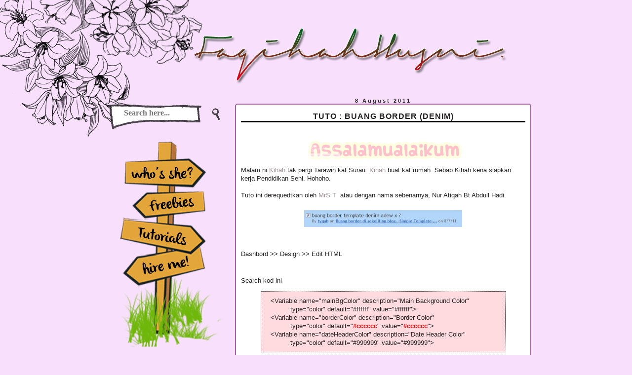

--- FILE ---
content_type: text/html; charset=UTF-8
request_url: https://faqihahhusni.blogspot.com/2011/08/tuto-buang-border-denim.html
body_size: 17134
content:
<!DOCTYPE html>
<html dir='ltr' xmlns='http://www.w3.org/1999/xhtml' xmlns:b='http://www.google.com/2005/gml/b' xmlns:data='http://www.google.com/2005/gml/data' xmlns:expr='http://www.google.com/2005/gml/expr'>
<link href="//fonts.googleapis.com/css?family=Cinzel" rel="stylesheet" type="text/css">
<head>
<link href='https://www.blogger.com/static/v1/widgets/2944754296-widget_css_bundle.css' rel='stylesheet' type='text/css'/>
<meta content='text/html; charset=UTF-8' http-equiv='Content-Type'/>
<meta content='blogger' name='generator'/>
<link href='https://faqihahhusni.blogspot.com/favicon.ico' rel='icon' type='image/x-icon'/>
<link href='http://faqihahhusni.blogspot.com/2011/08/tuto-buang-border-denim.html' rel='canonical'/>
<link rel="alternate" type="application/atom+xml" title="Faqihah Husni &#65533;&#65533; - Atom" href="https://faqihahhusni.blogspot.com/feeds/posts/default" />
<link rel="alternate" type="application/rss+xml" title="Faqihah Husni &#65533;&#65533; - RSS" href="https://faqihahhusni.blogspot.com/feeds/posts/default?alt=rss" />
<link rel="service.post" type="application/atom+xml" title="Faqihah Husni &#65533;&#65533; - Atom" href="https://www.blogger.com/feeds/1938978353976892972/posts/default" />

<link rel="alternate" type="application/atom+xml" title="Faqihah Husni &#65533;&#65533; - Atom" href="https://faqihahhusni.blogspot.com/feeds/8422934216225023021/comments/default" />
<!--Can't find substitution for tag [blog.ieCssRetrofitLinks]-->
<link href='http://i1227.photobucket.com/albums/ee434/Faqihah_Husni/Assalamualaikum.png' rel='image_src'/>
<meta content='http://faqihahhusni.blogspot.com/2011/08/tuto-buang-border-denim.html' property='og:url'/>
<meta content='Tuto : Buang Border (DENIM)' property='og:title'/>
<meta content=' Malam ni  Kihah  tak pergi Tarawih kat Surau. Kihah  buat kat rumah. Sebab Kihah kena siapkan kerja Pendidikan Seni. Hohoho.  Tuto ini dere...' property='og:description'/>
<meta content='https://lh3.googleusercontent.com/blogger_img_proxy/AEn0k_sHw85Ex2E7dOgOOllaRenW4cguYcL74NxttmU2iexBe7Xrys3zpIaqhY9WfxEznr1r1jLmjNy9ZgutoohqwJqZDP12IRocAhbuvPn4PJpgobmMu3vGScK0drpkNi1Z_wAvueVySD_YGELydRw4ag=w1200-h630-p-k-no-nu' property='og:image'/>
<title>Faqihah Husni &#65533;&#65533;: Tuto : Buang Border (DENIM)</title>
<style id='page-skin-1' type='text/css'><!--
/*
-----------------------------------------------
Blogger Template Style
Name:     prettylove
Designer: faqihahmhi
Date:     1 DEC 2017
-----------------------------------------------
*/
/* Variable definitions
====================
<Variable name="bgColor" description="Page Background Color"
type="color" default="#efefef">
<Variable name="textColor" description="Text Color"
type="color" default="#333333">
<Variable name="likColor" description="Link Color"
type="color" default="#336699">
<Variable name="headerBgColor" description="Page Header Background Color"
type="color" default="transparent">
<Variable name="headerTextColor" description="Page Header Text Color"
type="color" default="#ffffff">
<Variable name="headerCornersColor" description="Page Header Corners Color"
type="color" default="transparent">
<Variable name="mainBgColor" description="Main Background Color"
type="color" default="#ffffff">
<Variable name="borderColor" description="Border Color"
type="color" default="#cccccc">
<Variable name="dateHeaderColor" description="Date Header Color"
type="color" default="#999999">
<Variable name="sidebarTitleBgColor" description="Sidebar Title Background Color"
type="color" default="#ffd595">
<Variable name="sidebarTitleTextColor" description="Sidebar Title Text Color"
type="color" default="#333333">
<Variable name="bodyFont" description="Text Font"
type="font" default="normal normal 100% Verdana, Arial, Sans-serif;">
<Variable name="headerFont" description="Page Header Font"
type="font" default="normal normal 210% Verdana, Arial, Sans-serif;">
<Variable name="startSide" description="Start side in blog language"
type="automatic" default="left">
<Variable name="endSide" description="End side in blog language"
type="automatic" default="right">
*/
body {
font: normal normal 14px Arial, Tahoma, Helvetica, FreeSans, sans-serif;
color: #232121;
background: #f8e0fc url(https://blogger.googleusercontent.com/img/b/R29vZ2xl/AVvXsEi2ildnyNw7O1kEPitDWTsRVO00oNlyowF3vWFbekdewRKwEyo6jEldSbPoTHgq-dXTdQpjHqhIvNlrAbHpblMMuF7G6FOPVYCbF15mtq_NFvmBffCyyYhIf-dX24shPYz4O3xbNmhyALA/s1600/xgbka.png);
background-repeat: no-repeat;
margin:0;
background-attachment: fixed;
}
a:link {
text-decoration:none;
color: #a08e93
}
a:visited {
text-decoration:none;
color: #000000;
}
a:hover {
text-decoration:none;
color: #f24e4e;
}
a img {
border-width: 0;
}
#outer-wrapper {
font: normal normal 100% Verdana, Arial, Sans-serif;;
}
/* Header
----------------------------------------------- */
#header-wrapper {
margin:0;
padding: 0;
background-color: transparent;
text-align: left;
}
#header {
width: 760px;
margin: 0 auto;
background-color: transparent;
border: 1px solid transparent;
color: #ffffff;
padding: 0;
font: normal normal 210% Verdana, Arial, Sans-serif;;
}
h1.title {
padding-top: 38px;
margin: 0 14px .1em;
line-height: 1.2em;
font-size: 100%;
}
h1.title a, h1.title a:visited {
color: #ffffff;
text-decoration: none;
}
#header .description {
display: block;
margin: 0 14px;
padding: 0 0 40px;
line-height: 1.4em;
font-size: 50%;
}
/* Content
----------------------------------------------- */
.clear {
clear: both;
}
#content-wrapper {
width: 900px;
margin: 0 auto;
padding: 0 0 15px;
text-align: left;
background-color: rgba(0, 0, 0, 0);
border: 1px solid rgba(0, 0, 0, 0);
border-top: 0;
}
#main-wrapper {
margin-right: 14px;
width: 600px;
float: right;
background-color: rgba(0, 0, 0, 0);
display: inline;       /* fix for doubling margin in IE */
word-wrap: break-word; /* fix for long text breaking sidebar float in IE */
overflow: hidden;      /* fix for long non-text content breaking IE sidebar float */
}
#sidebar-wrapper {
margin-left: 14px;
width: 270px;
float: left;
background-color:transparent;
display: inline;       /* fix for doubling margin in IE */
word-wrap: break-word; /* fix for long text breaking sidebar float in IE */
overflow: hidden;      /* fix for long non-text content breaking IE sidebar float */
}
/* Headings
----------------------------------------------- */
h2, h3 {
margin: 0;
}
/* Posts
----------------------------------------------- */
h2.date-header {
text-align:center;
font: normal bold 11px Arial, Tahoma, Helvetica, FreeSans, sans-serif;
}
.date-header span {
background-color: transparent;
color: #232121;
padding: 0.4em;
letter-spacing: 3px;
margin: inherit;
text-align:center;
margin-bottom:-30px;
}
.post {
margin:0 0 1.5em;
padding:10px;
font-size: 95%;
background:#ffffff;
border: 2px solid #a0639e;
border-radius:5px;">
line-height:1.9em;
}
.post-title {
text-align: center;
border-bottom: 3px solid #000;
text-transform: uppercase;
padding-top: 5px;
font-size: 16px;
letter-spacing: 1px;
}
.post-title a, .post-title a:visited, .post-title strong {
text-decoration: none;
color: #333333;
font-weight: bold;
}
.post div {
margin: 0 0 .75em;
line-height: 1.3em;
}
.post-footer {
margin: -.25em 0 0;
color: #333333;
font-size: 87%;
}
.post-footer .span {
margin-right: .3em;
}
.post img, table.tr-caption-container {
padding: 4px;
border: 1px solid rgba(0, 0, 0, 0);
}
.tr-caption-container img {
border: none;
padding: 0;
}
blockquote {
padding: 10px 15px;
background-color:#ffdbe0;
border:1px dotted #31484C;
}
blockquote:before {
font-family:Century Gothic;
font-size: 12px;
color: #000;
text-transform:italic;
margin-right: 5px;
}
/* Comments
----------------------------------------------- */
#comments h4 {
margin: 1em 0;
color: #999999;
}
#comments h4 strong {
font-size: 110%;
}
#comments-block {
margin: 1em 0 1.5em;
line-height: 1.3em;
}
#comments-block dt {
margin: .5em 0;
}
#comments-block dd {
margin: .25em 0 0;
}
#comments-block dd.comment-footer {
margin: -.25em 0 2em;
line-height: 1.4em;
font-size: 78%;
}
#comments-block dd p {
margin: 0 0 .75em;
}
.deleted-comment {
font-style:italic;
color:gray;
}
.comment-content{white-space: pre-wrap;width: 95%;word-wrap: break-word;}
.comments .comments-content .comment {background: transparent;position: relative;border-radius: 0px 100px 120px;padding:5px;}
span.comment-actions, .continue {width:120px;background: #e5bccd;border-radius: 20px 20px;text-align:center;font-weight:bold;text-decoration:none !important;}
span.comment-actions:hover, .continue:hover {background: #EBDDE2;text-decoration:none !important;}
.secondary-text{padding: 6px 12px 6px;text-decoration:none !important;}
.comments .comment .comment-actions a:hover{text-decoration:none !important;}
.comment-replies span div ol div li span {display:none !important;}
.comments .thread-toggle {background: v;border-radius: 20px;padding: 6px 12px 6px;font-weight: bold;}
.comments .thread-toggle:hover {background: #EBDDE2;}
.comments .comment-block {padding: 11px !important;margin-left: 48px;position: relative;left: 60px;background:#e5bccd;border-radius: 10px;width: 400px;}
.comments .avatar-image-container img {overflow:visible !important;width:40px !important;}
.comments .avatar-image-container {width:40px !important;background: #e5bccd;padding: 5px;border-radius: 100px;}
.avatar-image-container img,.avatar-image-container a img, .avatar-image-container {border-radius:20px;position:relative;height:40px;width:40px;background-clip:padding-box;}
.comments .avatar-image-container {max-height:50px !important;}
.comments .comments-content .comment-header {width: 450px;background:#e5bccd;position: relative;left: -73px;}
.comments .comments-content .user {font-style: normal;font-weight: bold;position: relative;left: 80px;}
.comments .comments-content .datetime {position: absolute;left: 200px;}
.comment-thread ol div.continue {display:none !important;}
.feed-links {
clear: both;
line-height: 2.5em;
}
#blog-pager-newer-link {
float: left;
}
#blog-pager-older-link {
float: right;
}
#blog-pager {
text-align: center;
}
/* Mobile
----------------------------------------------- */
body.mobile  {
background-size: auto;
}
.mobile .body-fauxcolumn-outer {
background: transparent none repeat scroll top left;
}
.mobile .body-fauxcolumn-outer .cap-top {
background-size: 100% auto;
}
.mobile .content-outer {
-webkit-box-shadow: 0 0 3px rgba(0, 0, 0, .15);
box-shadow: 0 0 3px rgba(0, 0, 0, .15);
}
body.mobile .AdSense {
margin: 0 -0;
}
.mobile .tabs-inner .widget ul {
margin-left: 0;
margin-right: 0;
}
.mobile .post {
margin: 0;
}
.mobile .main-inner .column-center-inner .section {
margin: 0;
}
.mobile .date-header span {
padding: 0.1em 10px;
margin: 0 -10px;
}
.mobile h3.post-title {
margin: 0;
}
.mobile .blog-pager {
background: transparent none no-repeat scroll top center;
}
.mobile .footer-outer {
border-top: none;
}
.mobile .main-inner, .mobile .footer-inner {
background-color: #ffffff;
}
.mobile-index-contents {
color: #000000;
}
.mobile-link-button {
background-color: #f2a3a3;
}
.mobile-link-button a:link, .mobile-link-button a:visited {
color: #ffffff;
}
.mobile .tabs-inner .section:first-child {
border-top: none;
}
.mobile .tabs-inner .PageList .widget-content {
background-color: #f3c2c2;
color: #000000;
border-top: 1px solid transparent;
border-bottom: 1px solid transparent;
}
.mobile .tabs-inner .PageList .widget-content .pagelist-arrow {
border-left: 1px solid transparent;
}
/* Sidebar Content
----------------------------------------------- */
.sidebar h2 {
margin: 1.6em 0 .5em;
padding: 6px;
background-color:#835c8e;
color: white;
text-align : center;
letter-spacing:1px;
font: normal normal 15px Cinzel;}
.sidebar ul {
margin: 0;
padding: 0;
list-style: none;
}
.sidebar li {
margin: 0;
padding-top: 0;
padding-right: 0;
padding-bottom: .5em;
padding-left: 15px;
text-indent: -15px;
line-height: 1.5em;
}
.sidebar {
color: #333333;
line-height:1.3em;
}
.sidebar .widget {
margin:0 0 1.5em;
padding:10px;
font-size: 85%;
background:transparent;
border: 0px solid #a0639e;
border-radius:5px;">
line-height:1.9em;
.sidebar .widget-content {
margin: 0 5px;
}
/* Profile
----------------------------------------------- */
.profile-img {
float: left;
margin-top: 0;
margin-right: 5px;
margin-bottom: 5px;
margin-left: 0;
padding: 4px;
border: 1px solid rgba(0, 0, 0, 0);
}
.profile-data {
margin:0;
text-transform:uppercase;
letter-spacing:.1em;
font-weight: bold;
line-height: 1.6em;
font-size: 78%;
}
.profile-datablock {
margin:.5em 0 .5em;
}
.profile-textblock {
margin: 0.5em 0;
line-height: 1.6em;
}
/* Footer
----------------------------------------------- */
#footer {
clear: both;
text-align: center;
color: #333333;
}
#footer .widget {
margin:.5em;
padding-top: 20px;
font-size: 85%;
line-height: 1.5em;
text-align: left;
}

--></style>
<link href='https://www.blogger.com/dyn-css/authorization.css?targetBlogID=1938978353976892972&amp;zx=097668af-8250-4633-8664-84f69223a34b' media='none' onload='if(media!=&#39;all&#39;)media=&#39;all&#39;' rel='stylesheet'/><noscript><link href='https://www.blogger.com/dyn-css/authorization.css?targetBlogID=1938978353976892972&amp;zx=097668af-8250-4633-8664-84f69223a34b' rel='stylesheet'/></noscript>
<meta name='google-adsense-platform-account' content='ca-host-pub-1556223355139109'/>
<meta name='google-adsense-platform-domain' content='blogspot.com'/>

<!-- data-ad-client=ca-pub-9105113250968587 -->

</head>
<body>
<div class='navbar no-items section' id='navbar'>
</div>
<div id='outer-wrapper'><div id='wrap2'>
<!-- skip links for text browsers -->
<span id='skiplinks' style='display:none;'>
<a href='#main'>skip to main </a> |
      <a href='#sidebar'>skip to sidebar</a>
</span>
<div id='header-wrapper'>
<div class='header section' id='header'><div class='widget Header' data-version='1' id='Header1'>
<div id='header-inner'>
<a href='https://faqihahhusni.blogspot.com/' style='display: block'>
<img alt='Faqihah Husni ��' height='196px; ' id='Header1_headerimg' src='https://blogger.googleusercontent.com/img/b/R29vZ2xl/AVvXsEgDTjRlp5hAzQYPPpkvnWb6tim9tO52H-JADi5-QXJx7aePKfV5K6ImWgUfsSG9iH8XeVgzog8480Mv1CwVxf6dXkr0zfKjlqkj-ELTpzDN_VJQyDn1DeBXkKiJI6EGppG07GT8RD6BeW7A/s1600/1.png' style='display: block' width='900px; '/>
</a>
</div>
</div></div>
</div>
<div id='content-wrapper'>
<div id='crosscol-wrapper' style='text-align:center'>
<div class='crosscol no-items section' id='crosscol'></div>
</div>
<div id='main-wrapper'>
<div class='main section' id='main'><div class='widget Blog' data-version='1' id='Blog1'>
<div class='blog-posts hfeed'>

          <div class="date-outer">
        
<h2 class='date-header'><span>8 August 2011</span></h2>

          <div class="date-posts">
        
<div class='post-outer'>
<div class='post hentry uncustomized-post-template' itemprop='blogPost' itemscope='itemscope' itemtype='http://schema.org/BlogPosting'>
<meta content='http://i1227.photobucket.com/albums/ee434/Faqihah_Husni/Assalamualaikum.png' itemprop='image_url'/>
<meta content='1938978353976892972' itemprop='blogId'/>
<meta content='8422934216225023021' itemprop='postId'/>
<a name='8422934216225023021'></a>
<h3 class='post-title entry-title' itemprop='name'>
Tuto : Buang Border (DENIM)
</h3>
<div class='post-header'>
<div class='post-header-line-1'></div>
</div>
<div class='post-body entry-content' id='post-body-8422934216225023021' itemprop='description articleBody'>
<br />
<center><a href="http://www.faqihahhusnipinky.blogspot.com/" target="_blank"><img alt="Photobucket" border="0" src="https://lh3.googleusercontent.com/blogger_img_proxy/AEn0k_sHw85Ex2E7dOgOOllaRenW4cguYcL74NxttmU2iexBe7Xrys3zpIaqhY9WfxEznr1r1jLmjNy9ZgutoohqwJqZDP12IRocAhbuvPn4PJpgobmMu3vGScK0drpkNi1Z_wAvueVySD_YGELydRw4ag=s0-d"></a></center><center style="text-align: left;">Malam ni<a href="http://sayafaqihah.blogspot.com/"> Kihah</a> tak pergi Tarawih kat Surau. <a href="http://sayafaqihah.blogspot.com/">Kihah</a> buat kat rumah. Sebab Kihah kena siapkan kerja Pendidikan Seni. Hohoho.</center><center style="text-align: left;"><br />
</center><center style="text-align: left;">Tuto ini derequedtkan oleh&nbsp;<span class="Apple-style-span" style="background-color: white; line-height: 16px;"><span class="Apple-style-span" style="font-family: inherit;"><a href="http://cupidopido.blogspot.com/">MrS T&nbsp;</a>&nbsp;atau dengan nama sebenarnya, N</span></span><span class="Apple-style-span" style="background-color: white; line-height: 16px;"><span class="Apple-style-span" style="font-family: inherit;">ur Atiqah Bt Abdull Hadi.&nbsp;</span></span></center><center style="text-align: left;"><span class="Apple-style-span" style="background-color: white; line-height: 16px;"><span class="Apple-style-span" style="font-family: inherit;"><br />
</span></span></center><div class="separator" style="clear: both; text-align: center;"><a href="https://blogger.googleusercontent.com/img/b/R29vZ2xl/AVvXsEjOCFuZrKAtlAsvA1S9YWkMj-1Ir1Ckaz0NkuFeA_fGntBmOMQM0DuuTspXEhAsofMCm-PtvmmBGNFDTMrW00zTPfkUWCxVxE8hXoue_dbicIaF8dxysmiP6lmfzKRhHuH0977n-KFxOFg/s1600/req.jpg" imageanchor="1" style="margin-left: 1em; margin-right: 1em;"><img border="0" height="34" src="https://blogger.googleusercontent.com/img/b/R29vZ2xl/AVvXsEjOCFuZrKAtlAsvA1S9YWkMj-1Ir1Ckaz0NkuFeA_fGntBmOMQM0DuuTspXEhAsofMCm-PtvmmBGNFDTMrW00zTPfkUWCxVxE8hXoue_dbicIaF8dxysmiP6lmfzKRhHuH0977n-KFxOFg/s320/req.jpg" width="320" /></a></div><div class="separator" style="clear: both; text-align: left;"><br />
</div><div class="separator" style="clear: both; text-align: left;">Dashbord &gt;&gt; Design &gt;&gt; Edit HTML</div><div class="separator" style="clear: both; text-align: left;"><br />
</div><div class="separator" style="clear: both; text-align: left;">Search kod ini</div><div class="separator" style="clear: both; text-align: left;"></div><blockquote>&nbsp;&lt;Variable name="mainBgColor" description="Main Background Color"<br />
&nbsp; &nbsp; &nbsp; &nbsp; &nbsp; &nbsp;type="color" default="#ffffff" value="#ffffff"&gt;<br />
&nbsp;&lt;Variable name="borderColor" description="Border Color"<br />
&nbsp; &nbsp; &nbsp; &nbsp; &nbsp; &nbsp;type="color" default="<b><span class="Apple-style-span" style="color: red;">#cccccc</span></b>" value="<span class="Apple-style-span" style="color: red;"><b>#cccccc</b></span>"&gt;<br />
&nbsp;&lt;Variable name="dateHeaderColor" description="Date Header Color"<br />
&nbsp; &nbsp; &nbsp; &nbsp; &nbsp; &nbsp;type="color" default="#999999" value="#999999"&gt;</blockquote>Nampak tak yang warna merah tuh? Korang gantikan dengan<br />
<blockquote><b><span class="Apple-style-span" style="color: red;">transparent</span></b></blockquote>So, kod penuhnya ialah<br />
<blockquote><span class="Apple-style-span" style="font-family: inherit;">&lt;Variable name="mainBgColor" description="Main Background Color"</span><span class="Apple-style-span" style="font-family: inherit;">&nbsp; &nbsp; &nbsp; &nbsp; &nbsp; &nbsp;type="color" default="#ffffff" value="#ffffff"&gt;</span><span class="Apple-style-span" style="font-family: inherit;">&nbsp;&lt;Variable name="borderColor" description="Border Color"</span><span class="Apple-style-span" style="font-family: inherit;">&nbsp; &nbsp; &nbsp; &nbsp; &nbsp; &nbsp;type="color" default="<b><span class="Apple-style-span" style="color: red;">transparent</span></b>" value="<b><span class="Apple-style-span" style="color: red;">transparent</span></b>"&gt;</span><span class="Apple-style-span" style="font-family: inherit;">&nbsp;&lt;Variable name="dateHeaderColor" description="Date Header Color"</span><span class="Apple-style-span" style="font-family: inherit;">&nbsp; &nbsp; &nbsp; &nbsp; &nbsp; &nbsp;type="color" default="#999999" value="#999999"&gt;&nbsp;</span></blockquote>Pastu, cari pulak kod ini<br />
<blockquote>#content-wrapper {&nbsp;</blockquote>bawah kod tu ada kod<br />
<blockquote>border:<b><span class="Apple-style-span" style="color: yellow;"> 1</span></b>px solid $borderColor;&nbsp;</blockquote>Tukarkan yang warna kuning itu kepada<b><span class="Apple-style-span" style="color: yellow;"> zero</span></b> atau <span class="Apple-style-span" style="color: yellow;"><b>0&nbsp;</b></span><br />
<span class="Apple-style-span" style="color: yellow;"><b><br />
</b></span><br />
Okay, dah habis, Preview, dan <b style="background-color: orange;">SAVE TEMPLATE.</b><br />
<blockquote><b>PS </b>Jangan lupa komen :)</blockquote><br />
<div style='clear: both;'></div>
</div>
<div class='post-footer'>
<div class='post-footer-line post-footer-line-1'>
<span class='post-author vcard'>
</span>
<span class='post-timestamp'>
Posted at
<meta content='http://faqihahhusni.blogspot.com/2011/08/tuto-buang-border-denim.html' itemprop='url'/>
<a class='timestamp-link' href='https://faqihahhusni.blogspot.com/2011/08/tuto-buang-border-denim.html' rel='bookmark' title='permanent link'><abbr class='published' itemprop='datePublished' title='2011-08-08T23:43:00+08:00'>August 08, 2011</abbr></a>
</span>
<span class='post-comment-link'>
</span>
<span class='post-icons'>
</span>
<div class='post-share-buttons goog-inline-block'>
<a class='goog-inline-block share-button sb-email' href='https://www.blogger.com/share-post.g?blogID=1938978353976892972&postID=8422934216225023021&target=email' target='_blank' title='Email This'><span class='share-button-link-text'>Email This</span></a><a class='goog-inline-block share-button sb-blog' href='https://www.blogger.com/share-post.g?blogID=1938978353976892972&postID=8422934216225023021&target=blog' onclick='window.open(this.href, "_blank", "height=270,width=475"); return false;' target='_blank' title='BlogThis!'><span class='share-button-link-text'>BlogThis!</span></a><a class='goog-inline-block share-button sb-twitter' href='https://www.blogger.com/share-post.g?blogID=1938978353976892972&postID=8422934216225023021&target=twitter' target='_blank' title='Share to X'><span class='share-button-link-text'>Share to X</span></a><a class='goog-inline-block share-button sb-facebook' href='https://www.blogger.com/share-post.g?blogID=1938978353976892972&postID=8422934216225023021&target=facebook' onclick='window.open(this.href, "_blank", "height=430,width=640"); return false;' target='_blank' title='Share to Facebook'><span class='share-button-link-text'>Share to Facebook</span></a><a class='goog-inline-block share-button sb-pinterest' href='https://www.blogger.com/share-post.g?blogID=1938978353976892972&postID=8422934216225023021&target=pinterest' target='_blank' title='Share to Pinterest'><span class='share-button-link-text'>Share to Pinterest</span></a>
</div>
</div>
<div class='post-footer-line post-footer-line-2'>
<span class='post-labels'>
In
<a href='https://faqihahhusni.blogspot.com/search/label/Tutorial' rel='tag'>Tutorial</a>
</span>
</div>
<div class='post-footer-line post-footer-line-3'>
<span class='post-location'>
</span>
</div>
</div>
</div>
<div class='comments' id='comments'>
<a name='comments'></a>
<h4>7 comments:</h4>
<div class='comments-content'>
<script async='async' src='' type='text/javascript'></script>
<script type='text/javascript'>
    (function() {
      var items = null;
      var msgs = null;
      var config = {};

// <![CDATA[
      var cursor = null;
      if (items && items.length > 0) {
        cursor = parseInt(items[items.length - 1].timestamp) + 1;
      }

      var bodyFromEntry = function(entry) {
        var text = (entry &&
                    ((entry.content && entry.content.$t) ||
                     (entry.summary && entry.summary.$t))) ||
            '';
        if (entry && entry.gd$extendedProperty) {
          for (var k in entry.gd$extendedProperty) {
            if (entry.gd$extendedProperty[k].name == 'blogger.contentRemoved') {
              return '<span class="deleted-comment">' + text + '</span>';
            }
          }
        }
        return text;
      }

      var parse = function(data) {
        cursor = null;
        var comments = [];
        if (data && data.feed && data.feed.entry) {
          for (var i = 0, entry; entry = data.feed.entry[i]; i++) {
            var comment = {};
            // comment ID, parsed out of the original id format
            var id = /blog-(\d+).post-(\d+)/.exec(entry.id.$t);
            comment.id = id ? id[2] : null;
            comment.body = bodyFromEntry(entry);
            comment.timestamp = Date.parse(entry.published.$t) + '';
            if (entry.author && entry.author.constructor === Array) {
              var auth = entry.author[0];
              if (auth) {
                comment.author = {
                  name: (auth.name ? auth.name.$t : undefined),
                  profileUrl: (auth.uri ? auth.uri.$t : undefined),
                  avatarUrl: (auth.gd$image ? auth.gd$image.src : undefined)
                };
              }
            }
            if (entry.link) {
              if (entry.link[2]) {
                comment.link = comment.permalink = entry.link[2].href;
              }
              if (entry.link[3]) {
                var pid = /.*comments\/default\/(\d+)\?.*/.exec(entry.link[3].href);
                if (pid && pid[1]) {
                  comment.parentId = pid[1];
                }
              }
            }
            comment.deleteclass = 'item-control blog-admin';
            if (entry.gd$extendedProperty) {
              for (var k in entry.gd$extendedProperty) {
                if (entry.gd$extendedProperty[k].name == 'blogger.itemClass') {
                  comment.deleteclass += ' ' + entry.gd$extendedProperty[k].value;
                } else if (entry.gd$extendedProperty[k].name == 'blogger.displayTime') {
                  comment.displayTime = entry.gd$extendedProperty[k].value;
                }
              }
            }
            comments.push(comment);
          }
        }
        return comments;
      };

      var paginator = function(callback) {
        if (hasMore()) {
          var url = config.feed + '?alt=json&v=2&orderby=published&reverse=false&max-results=50';
          if (cursor) {
            url += '&published-min=' + new Date(cursor).toISOString();
          }
          window.bloggercomments = function(data) {
            var parsed = parse(data);
            cursor = parsed.length < 50 ? null
                : parseInt(parsed[parsed.length - 1].timestamp) + 1
            callback(parsed);
            window.bloggercomments = null;
          }
          url += '&callback=bloggercomments';
          var script = document.createElement('script');
          script.type = 'text/javascript';
          script.src = url;
          document.getElementsByTagName('head')[0].appendChild(script);
        }
      };
      var hasMore = function() {
        return !!cursor;
      };
      var getMeta = function(key, comment) {
        if ('iswriter' == key) {
          var matches = !!comment.author
              && comment.author.name == config.authorName
              && comment.author.profileUrl == config.authorUrl;
          return matches ? 'true' : '';
        } else if ('deletelink' == key) {
          return config.baseUri + '/comment/delete/'
               + config.blogId + '/' + comment.id;
        } else if ('deleteclass' == key) {
          return comment.deleteclass;
        }
        return '';
      };

      var replybox = null;
      var replyUrlParts = null;
      var replyParent = undefined;

      var onReply = function(commentId, domId) {
        if (replybox == null) {
          // lazily cache replybox, and adjust to suit this style:
          replybox = document.getElementById('comment-editor');
          if (replybox != null) {
            replybox.height = '250px';
            replybox.style.display = 'block';
            replyUrlParts = replybox.src.split('#');
          }
        }
        if (replybox && (commentId !== replyParent)) {
          replybox.src = '';
          document.getElementById(domId).insertBefore(replybox, null);
          replybox.src = replyUrlParts[0]
              + (commentId ? '&parentID=' + commentId : '')
              + '#' + replyUrlParts[1];
          replyParent = commentId;
        }
      };

      var hash = (window.location.hash || '#').substring(1);
      var startThread, targetComment;
      if (/^comment-form_/.test(hash)) {
        startThread = hash.substring('comment-form_'.length);
      } else if (/^c[0-9]+$/.test(hash)) {
        targetComment = hash.substring(1);
      }

      // Configure commenting API:
      var configJso = {
        'maxDepth': config.maxThreadDepth
      };
      var provider = {
        'id': config.postId,
        'data': items,
        'loadNext': paginator,
        'hasMore': hasMore,
        'getMeta': getMeta,
        'onReply': onReply,
        'rendered': true,
        'initComment': targetComment,
        'initReplyThread': startThread,
        'config': configJso,
        'messages': msgs
      };

      var render = function() {
        if (window.goog && window.goog.comments) {
          var holder = document.getElementById('comment-holder');
          window.goog.comments.render(holder, provider);
        }
      };

      // render now, or queue to render when library loads:
      if (window.goog && window.goog.comments) {
        render();
      } else {
        window.goog = window.goog || {};
        window.goog.comments = window.goog.comments || {};
        window.goog.comments.loadQueue = window.goog.comments.loadQueue || [];
        window.goog.comments.loadQueue.push(render);
      }
    })();
// ]]>
  </script>
<div id='comment-holder'>
<div class="comment-thread toplevel-thread"><ol id="top-ra"><li class="comment" id="c2220009662558457356"><div class="avatar-image-container"><img src="//4.bp.blogspot.com/-tNbtFMRDvCs/VC2w-jsC0DI/AAAAAAAABLU/7DexPprmKXQ/s35/*" alt=""/></div><div class="comment-block"><div class="comment-header"><cite class="user"><a href="https://www.blogger.com/profile/16337732797407377003" rel="nofollow">Tyqahadi</a></cite><span class="icon user "></span><span class="datetime secondary-text"><a rel="nofollow" href="https://faqihahhusni.blogspot.com/2011/08/tuto-buang-border-denim.html?showComment=1312821410951#c2220009662558457356">9 August 2011 at 00:36</a></span></div><p class="comment-content">thnks kihah tuto nie  ! thnks a alot synk :D</p><span class="comment-actions secondary-text"><a class="comment-reply" target="_self" data-comment-id="2220009662558457356">Reply</a><span class="item-control blog-admin blog-admin pid-542091322"><a target="_self" href="https://www.blogger.com/comment/delete/1938978353976892972/2220009662558457356">Delete</a></span></span></div><div class="comment-replies"><div id="c2220009662558457356-rt" class="comment-thread inline-thread hidden"><span class="thread-toggle thread-expanded"><span class="thread-arrow"></span><span class="thread-count"><a target="_self">Replies</a></span></span><ol id="c2220009662558457356-ra" class="thread-chrome thread-expanded"><div></div><div id="c2220009662558457356-continue" class="continue"><a class="comment-reply" target="_self" data-comment-id="2220009662558457356">Reply</a></div></ol></div></div><div class="comment-replybox-single" id="c2220009662558457356-ce"></div></li><li class="comment" id="c6110625962518951562"><div class="avatar-image-container"><img src="//resources.blogblog.com/img/blank.gif" alt=""/></div><div class="comment-block"><div class="comment-header"><cite class="user">Anonymous</cite><span class="icon user "></span><span class="datetime secondary-text"><a rel="nofollow" href="https://faqihahhusni.blogspot.com/2011/08/tuto-buang-border-denim.html?showComment=1312870781192#c6110625962518951562">9 August 2011 at 14:19</a></span></div><p class="comment-content">border tu apa kihah ?</p><span class="comment-actions secondary-text"><a class="comment-reply" target="_self" data-comment-id="6110625962518951562">Reply</a><span class="item-control blog-admin blog-admin pid-1572181656"><a target="_self" href="https://www.blogger.com/comment/delete/1938978353976892972/6110625962518951562">Delete</a></span></span></div><div class="comment-replies"><div id="c6110625962518951562-rt" class="comment-thread inline-thread hidden"><span class="thread-toggle thread-expanded"><span class="thread-arrow"></span><span class="thread-count"><a target="_self">Replies</a></span></span><ol id="c6110625962518951562-ra" class="thread-chrome thread-expanded"><div></div><div id="c6110625962518951562-continue" class="continue"><a class="comment-reply" target="_self" data-comment-id="6110625962518951562">Reply</a></div></ol></div></div><div class="comment-replybox-single" id="c6110625962518951562-ce"></div></li><li class="comment" id="c5005444592005695257"><div class="avatar-image-container"><img src="//www.blogger.com/img/blogger_logo_round_35.png" alt=""/></div><div class="comment-block"><div class="comment-header"><cite class="user"><a href="https://www.blogger.com/profile/06944097550228508805" rel="nofollow">Unknown</a></cite><span class="icon user "></span><span class="datetime secondary-text"><a rel="nofollow" href="https://faqihahhusni.blogspot.com/2011/08/tuto-buang-border-denim.html?showComment=1312928972199#c5005444592005695257">10 August 2011 at 06:29</a></span></div><p class="comment-content">blog ni super comel.. :)</p><span class="comment-actions secondary-text"><a class="comment-reply" target="_self" data-comment-id="5005444592005695257">Reply</a><span class="item-control blog-admin blog-admin pid-317971839"><a target="_self" href="https://www.blogger.com/comment/delete/1938978353976892972/5005444592005695257">Delete</a></span></span></div><div class="comment-replies"><div id="c5005444592005695257-rt" class="comment-thread inline-thread hidden"><span class="thread-toggle thread-expanded"><span class="thread-arrow"></span><span class="thread-count"><a target="_self">Replies</a></span></span><ol id="c5005444592005695257-ra" class="thread-chrome thread-expanded"><div></div><div id="c5005444592005695257-continue" class="continue"><a class="comment-reply" target="_self" data-comment-id="5005444592005695257">Reply</a></div></ol></div></div><div class="comment-replybox-single" id="c5005444592005695257-ce"></div></li><li class="comment" id="c8738682409031630620"><div class="avatar-image-container"><img src="//blogger.googleusercontent.com/img/b/R29vZ2xl/AVvXsEiqQKWe9pOs8RGG6TA94WDsFnvE7jr0qqravhqczsEkEZuKNhmiGp5nVl0Y4DEIBunG3APjpMGCHZmQvy6HT_XsEMhIMcZTaj4mUbyh4VoKbJJrCXxmw-8YUt3RswtQ3C0/s45-c/cats.jpg" alt=""/></div><div class="comment-block"><div class="comment-header"><cite class="user"><a href="https://www.blogger.com/profile/18386736909933126449" rel="nofollow">SuperSyax</a></cite><span class="icon user "></span><span class="datetime secondary-text"><a rel="nofollow" href="https://faqihahhusni.blogspot.com/2011/08/tuto-buang-border-denim.html?showComment=1312962986632#c8738682409031630620">10 August 2011 at 15:56</a></span></div><p class="comment-content">Akak guna tuto ni. I likee, HAHAHAH</p><span class="comment-actions secondary-text"><a class="comment-reply" target="_self" data-comment-id="8738682409031630620">Reply</a><span class="item-control blog-admin blog-admin pid-22229640"><a target="_self" href="https://www.blogger.com/comment/delete/1938978353976892972/8738682409031630620">Delete</a></span></span></div><div class="comment-replies"><div id="c8738682409031630620-rt" class="comment-thread inline-thread hidden"><span class="thread-toggle thread-expanded"><span class="thread-arrow"></span><span class="thread-count"><a target="_self">Replies</a></span></span><ol id="c8738682409031630620-ra" class="thread-chrome thread-expanded"><div></div><div id="c8738682409031630620-continue" class="continue"><a class="comment-reply" target="_self" data-comment-id="8738682409031630620">Reply</a></div></ol></div></div><div class="comment-replybox-single" id="c8738682409031630620-ce"></div></li><li class="comment" id="c4258116171247218320"><div class="avatar-image-container"><img src="//www.blogger.com/img/blogger_logo_round_35.png" alt=""/></div><div class="comment-block"><div class="comment-header"><cite class="user"><a href="https://www.blogger.com/profile/01011146272137064376" rel="nofollow">Muqris</a></cite><span class="icon user "></span><span class="datetime secondary-text"><a rel="nofollow" href="https://faqihahhusni.blogspot.com/2011/08/tuto-buang-border-denim.html?showComment=1334309055573#c4258116171247218320">13 April 2012 at 17:24</a></span></div><p class="comment-content">thanksss</p><span class="comment-actions secondary-text"><a class="comment-reply" target="_self" data-comment-id="4258116171247218320">Reply</a><span class="item-control blog-admin blog-admin pid-490826134"><a target="_self" href="https://www.blogger.com/comment/delete/1938978353976892972/4258116171247218320">Delete</a></span></span></div><div class="comment-replies"><div id="c4258116171247218320-rt" class="comment-thread inline-thread hidden"><span class="thread-toggle thread-expanded"><span class="thread-arrow"></span><span class="thread-count"><a target="_self">Replies</a></span></span><ol id="c4258116171247218320-ra" class="thread-chrome thread-expanded"><div></div><div id="c4258116171247218320-continue" class="continue"><a class="comment-reply" target="_self" data-comment-id="4258116171247218320">Reply</a></div></ol></div></div><div class="comment-replybox-single" id="c4258116171247218320-ce"></div></li><li class="comment" id="c2729590942835713565"><div class="avatar-image-container"><img src="//4.bp.blogspot.com/-7keLoQbw2pc/U2yKxWfIUfI/AAAAAAAAAzc/ANSAHRH1h5Y/s35/*" alt=""/></div><div class="comment-block"><div class="comment-header"><cite class="user"><a href="https://www.blogger.com/profile/15963867648261047026" rel="nofollow">Nurul Izzati</a></cite><span class="icon user "></span><span class="datetime secondary-text"><a rel="nofollow" href="https://faqihahhusni.blogspot.com/2011/08/tuto-buang-border-denim.html?showComment=1345784166873#c2729590942835713565">24 August 2012 at 12:56</a></span></div><p class="comment-content">thanx..</p><span class="comment-actions secondary-text"><a class="comment-reply" target="_self" data-comment-id="2729590942835713565">Reply</a><span class="item-control blog-admin blog-admin pid-1717715348"><a target="_self" href="https://www.blogger.com/comment/delete/1938978353976892972/2729590942835713565">Delete</a></span></span></div><div class="comment-replies"><div id="c2729590942835713565-rt" class="comment-thread inline-thread hidden"><span class="thread-toggle thread-expanded"><span class="thread-arrow"></span><span class="thread-count"><a target="_self">Replies</a></span></span><ol id="c2729590942835713565-ra" class="thread-chrome thread-expanded"><div></div><div id="c2729590942835713565-continue" class="continue"><a class="comment-reply" target="_self" data-comment-id="2729590942835713565">Reply</a></div></ol></div></div><div class="comment-replybox-single" id="c2729590942835713565-ce"></div></li><li class="comment" id="c791758867391800729"><div class="avatar-image-container"><img src="//www.blogger.com/img/blogger_logo_round_35.png" alt=""/></div><div class="comment-block"><div class="comment-header"><cite class="user"><a href="https://www.blogger.com/profile/09340541103725911190" rel="nofollow">Unknown</a></cite><span class="icon user "></span><span class="datetime secondary-text"><a rel="nofollow" href="https://faqihahhusni.blogspot.com/2011/08/tuto-buang-border-denim.html?showComment=1370667619544#c791758867391800729">8 June 2013 at 13:00</a></span></div><p class="comment-content">hye , blog kan versi bru so i dont know how to do it </p><span class="comment-actions secondary-text"><a class="comment-reply" target="_self" data-comment-id="791758867391800729">Reply</a><span class="item-control blog-admin blog-admin pid-2138652082"><a target="_self" href="https://www.blogger.com/comment/delete/1938978353976892972/791758867391800729">Delete</a></span></span></div><div class="comment-replies"><div id="c791758867391800729-rt" class="comment-thread inline-thread hidden"><span class="thread-toggle thread-expanded"><span class="thread-arrow"></span><span class="thread-count"><a target="_self">Replies</a></span></span><ol id="c791758867391800729-ra" class="thread-chrome thread-expanded"><div></div><div id="c791758867391800729-continue" class="continue"><a class="comment-reply" target="_self" data-comment-id="791758867391800729">Reply</a></div></ol></div></div><div class="comment-replybox-single" id="c791758867391800729-ce"></div></li></ol><div id="top-continue" class="continue"><a class="comment-reply" target="_self">Add comment</a></div><div class="comment-replybox-thread" id="top-ce"></div><div class="loadmore hidden" data-post-id="8422934216225023021"><a target="_self">Load more...</a></div></div>
</div>
</div>
<p class='comment-footer'>
<div class='comment-form'>
<a name='comment-form'></a>
<p>Your words defines you</p>
<a href='https://www.blogger.com/comment/frame/1938978353976892972?po=8422934216225023021&hl=en-GB&saa=85391&origin=https://faqihahhusni.blogspot.com' id='comment-editor-src'></a>
<iframe allowtransparency='true' class='blogger-iframe-colorize blogger-comment-from-post' frameborder='0' height='410px' id='comment-editor' name='comment-editor' src='' width='100%'></iframe>
<script src='https://www.blogger.com/static/v1/jsbin/2830521187-comment_from_post_iframe.js' type='text/javascript'></script>
<script type='text/javascript'>
      BLOG_CMT_createIframe('https://www.blogger.com/rpc_relay.html');
    </script>
</div>
</p>
<div id='backlinks-container'>
<div id='Blog1_backlinks-container'>
</div>
</div>
</div>
</div>

        </div></div>
      
</div>
<div class='blog-pager' id='blog-pager'>
<span id='blog-pager-newer-link'>
<a class='blog-pager-newer-link' href='https://faqihahhusni.blogspot.com/2011/08/tutorial-new-style-blockquote-part-2.html' id='Blog1_blog-pager-newer-link' title='Newer Post'>Newer Post</a>
</span>
<span id='blog-pager-older-link'>
<a class='blog-pager-older-link' href='https://faqihahhusni.blogspot.com/2011/08/freebies-header-comel-comel.html' id='Blog1_blog-pager-older-link' title='Older Post'>Older Post</a>
</span>
<a class='home-link' href='https://faqihahhusni.blogspot.com/'>Home</a>
</div>
<div class='clear'></div>
<div class='post-feeds'>
<div class='feed-links'>
Subscribe to:
<a class='feed-link' href='https://faqihahhusni.blogspot.com/feeds/8422934216225023021/comments/default' target='_blank' type='application/atom+xml'>Post Comments (Atom)</a>
</div>
</div>
</div></div>
</div>
<div id='sidebar-wrapper'>
<div class='sidebar section' id='sidebar'><div class='widget HTML' data-version='1' id='HTML1'>
<div class='widget-content'>
<center><style type="text/css">
#searchbox{background:url(https://blogger.googleusercontent.com/img/b/R29vZ2xl/AVvXsEiL1qy2Y-e4fz2sV03owYks4q82A-a-M9xR5pMbgZ7_wrujk__DMHVbGzBzni9asWM3uXmz59jn3STEX9xjVkPXzqlGqVfCrh3_b9ZY7l6bzr5eTJ7MihTwNgpt5Zb13mc9QCfF6tSQvBOr/s1600/search-box1.png) no-repeat;width:250px;height:65px}input:focus::-webkit-input-placeholder{color:transparent}input:focus:-moz-placeholder{color:transparent}input:focus::-moz-placeholder{color:transparent}#searchbox input{outline:none}#searchbox input[type="text"]{background:transparent;padding:2px 0 2px 20px;margin:10px 15px 0 0;border-width:0;font:bold 16px "Brush Script MT",cursive;color:#595959;width:65%;display:inline-table;vertical-align:top}#button-submit{background:url(https://blogger.googleusercontent.com/img/b/R29vZ2xl/AVvXsEiJZLzFswIkQfPgj4N9_n2CcuiZRDWbD_g9xnUAYHyAJua-QsHhUpPPH7QlkCz-iOaQFusQDAhAbKaqwXMFz31NEs0s0vWa9tb_urOQw5Gbe7cAKWNRWru17d3JcAig5Z6yusUe9HviwEOf/s1600/magnifier.png) no-repeat;border-width:0;cursor:pointer;margin-top:10px;width:19px;height:25px}#button-submit:hover{background:url(https://blogger.googleusercontent.com/img/b/R29vZ2xl/AVvXsEieihnPtvTMX2357ghASTTxPX3HyhqSRAZDOaJ3V40iI360giVyfMQEnh4NLieiL8V9XZtPycXzFfyi52dn2f_SwW5isVKHLV7A6Vo2cQwsskfsb3qpzVrgJkDrOo0LEbu76C19yvC2Ajco/s1600/magnifier-hover.png) no-repeat}#button-submit:active{background:url(https://blogger.googleusercontent.com/img/b/R29vZ2xl/AVvXsEieihnPtvTMX2357ghASTTxPX3HyhqSRAZDOaJ3V40iI360giVyfMQEnh4NLieiL8V9XZtPycXzFfyi52dn2f_SwW5isVKHLV7A6Vo2cQwsskfsb3qpzVrgJkDrOo0LEbu76C19yvC2Ajco/s1600/magnifier-hover.png) no-repeat;outline:none}#button-submit::-moz-focus-inner{border:0}
</style>
<form id="searchbox" method="get" action="/search" autocomplete="off"><input class="textarea" name="q" type="text" size="15" placeholder="Search here..." /><input id="button-submit" type="submit" value="" /></form></center><style>
#sebelum {
padding:0px;
}

#selepas {
width:100%;
background:#d5bed8;
display:none;
position:fixed;
top:0;
left:0;
z-index:999;
opacity:20px;
padding:20px;
text-align:center;
}
.navisatu a {
font-family:franchise;
font-size:18px; 
}
.navidua a {
padding:0px;
background:#d5bed8;
text-decoration:none;
color:#777;
opacity:40px;
margin:0px;
letter-spacing:2px;
text-transform:uppercase;
font-family: 'Pontano Sans', sans-serif;
font-size:14px;
color:black;
text-align:center;
}
</style>
<script src="//ajax.googleapis.com/ajax/libs/jquery/1.9.0/jquery.min.js"></script>
<center><div id="sebelum">
<div class="navisatu"><div style="font:18px bebas;text-transform:uppercase;">
<a href="http://faqihahhusni.blogspot.my/p/ibubapa-saya-sudah-bersetuju-untuk.html"><img style="margin-bottom:-5px;" src="https://blogger.googleusercontent.com/img/b/R29vZ2xl/AVvXsEhrbPIHdzsGG6MWcXTgcpOFbDAHrpxThS9IRyrORAomo8JPorAgq6zZ9xejq47Cq8mzj3rSv1j1tZVJKYtguMKBJ8waucBnksAvJhFwXh2teuN-EItte2UPi8Z6WX2E-RmuVmWzHRjTRkE/s1600/menu1.png" /></a><a href="http://faqihahhusni.blogspot.my/p/freebies_13.html" ><img style="margin-bottom:-5px;" src="https://blogger.googleusercontent.com/img/b/R29vZ2xl/AVvXsEj1KfsYi3FEdslU0NoF7RP6kS6uz5D8Lp8wZDbEva1q6hz3htfU7QuiqcV2POPfLIaAoKxe-BQ4Yq55eRyBzEm3RKRNldDVWNigpdF8p5LCvKFVAz6KYMe8fQukECKZBTbM_2WXzpL7yiI/s1600/menu2.png" /></a><a href="http://faqihahhusni.blogspot.my/p/tutorials_13.html" ><img style="margin-bottom:-5px;" src="https://blogger.googleusercontent.com/img/b/R29vZ2xl/AVvXsEiYKQ6sdxciuL-qWFiKGbZLtpIu0BXjtVuqOvnBZzw4x0UQC3ot2YbISbvukqZSncHxsJXuzBVW2zCSGy8_GwoHlmjUKQS16zF-xWRbp4pxXT8sqn0qRmbEzpg5oZ_jjoiPnBKEFzPaneQ/s1600/menu3.png" /></a><a href="http://faqihahhusni.blogspot.my/p/blog-page.html"><img style="margin-bottom:-5px;" src="https://blogger.googleusercontent.com/img/b/R29vZ2xl/AVvXsEifjkLRtZ91AavUY6b61XQp9z4AkO-L5fdyM3AlLfK4biKl-NrTKjAmwPZ0LtOtKO8qjl9-PSaQljUbvzv1US2-rMVfgdrAHTZ66JPbsTZtmEyWDKOR21AmUrOBqFM6bS8pY9dN3ADQkqI/s1600/menu4.png" /></a><a href="http://faqihahhusni.blogspot.my/" ><img style="margin-bottom:-5px;" src="https://blogger.googleusercontent.com/img/b/R29vZ2xl/AVvXsEjbvG2GYyAxfHuCBU3OMMzWsfwLGNbdPQmupiy8OBBaxO_OkOOgRssdV-BRrq4k4ndQm1VLOyEdj3mREj5WU4YVpaPkflhEIuVvkuqAB0JdaSEsN-2n_kyjmhcCm8X_pAhps4ZUnv0I9Oo/s1600/menu5.png" /></a></div></div></div></center>

<div id="selepas"><div class="navidua">
<a href="http://faqihahhusni.blogspot.my/p/ibubapa-saya-sudah-bersetuju-untuk.html">The Typewriter</a> | 
<a href="http://faqihahhusni.blogspot.my/p/tutorials_13.html">Tutorials</a> | 
<a href="http://faqihahhusni.blogspot.my/p/freebies_13.html">Freebies</a> | 
<a href="http://faqihahhusni.blogspot.my/p/blog-page.html">Hire Me</a> 
</div></div>

<script>
    $(document).ready(function() {
        var headerTop = $('#sebelum').offset().top;
        var headerBottom = headerTop + 10; // Sub-menu should appear after this distance from top.
        $(window).scroll(function () {
            var scrollTop = $(window).scrollTop(); // Current vertical scroll position from the top
            if (scrollTop > headerBottom) { // Check to see if we have scrolled more than headerBottom
                if (($("#selepas").is(":visible") === false)) {
                    $('#selepas').fadeIn('fast');
                }
            } else {
                if ($("#selepas").is(":visible")) {
                    $('#selepas').hide();
                }
            }
        });
    });
</script>
</div>
<div class='clear'></div>
</div><div class='widget Followers' data-version='1' id='Followers1'>
<h2 class='title'>Followers</h2>
<div class='widget-content'>
<div id='Followers1-wrapper'>
<div style='margin-right:2px;'>
<div><script type="text/javascript" src="https://apis.google.com/js/platform.js"></script>
<div id="followers-iframe-container"></div>
<script type="text/javascript">
    window.followersIframe = null;
    function followersIframeOpen(url) {
      gapi.load("gapi.iframes", function() {
        if (gapi.iframes && gapi.iframes.getContext) {
          window.followersIframe = gapi.iframes.getContext().openChild({
            url: url,
            where: document.getElementById("followers-iframe-container"),
            messageHandlersFilter: gapi.iframes.CROSS_ORIGIN_IFRAMES_FILTER,
            messageHandlers: {
              '_ready': function(obj) {
                window.followersIframe.getIframeEl().height = obj.height;
              },
              'reset': function() {
                window.followersIframe.close();
                followersIframeOpen("https://www.blogger.com/followers/frame/1938978353976892972?colors\x3dCgt0cmFuc3BhcmVudBILdHJhbnNwYXJlbnQaByMzMzMzMzMiByMwMDAwMDAqEHJnYmEoMCwgMCwgMCwgMCkyByMwMDAwMDA6ByMzMzMzMzNCByMwMDAwMDBKByMwMDAwMDBSByNGRkZGRkZaC3RyYW5zcGFyZW50\x26pageSize\x3d21\x26hl\x3den-GB\x26origin\x3dhttps://faqihahhusni.blogspot.com");
              },
              'open': function(url) {
                window.followersIframe.close();
                followersIframeOpen(url);
              }
            }
          });
        }
      });
    }
    followersIframeOpen("https://www.blogger.com/followers/frame/1938978353976892972?colors\x3dCgt0cmFuc3BhcmVudBILdHJhbnNwYXJlbnQaByMzMzMzMzMiByMwMDAwMDAqEHJnYmEoMCwgMCwgMCwgMCkyByMwMDAwMDA6ByMzMzMzMzNCByMwMDAwMDBKByMwMDAwMDBSByNGRkZGRkZaC3RyYW5zcGFyZW50\x26pageSize\x3d21\x26hl\x3den-GB\x26origin\x3dhttps://faqihahhusni.blogspot.com");
  </script></div>
</div>
</div>
<div class='clear'></div>
</div>
</div><div class='widget Profile' data-version='1' id='Profile1'>
<h2>About Me</h2>
<div class='widget-content'>
<dl class='profile-datablock'>
<dt class='profile-data'>
<a class='profile-name-link g-profile' href='https://www.blogger.com/profile/14914891954611706169' rel='author' style='background-image: url(//www.blogger.com/img/logo-16.png);'>
faqihahhusni
</a>
</dt>
</dl>
<a class='profile-link' href='https://www.blogger.com/profile/14914891954611706169' rel='author'>View my complete profile</a>
<div class='clear'></div>
</div>
</div><div class='widget HTML' data-version='1' id='HTML2'>
<h2 class='title'>Messages</h2>
<div class='widget-content'>
<center><script language="JavaScript">var fhs = document.createElement('script');var fhs_id = "5531353";
var ref = (''+document.referrer+'');var pn =  window.location;var w_h = window.screen.width + " x " + window.screen.height;
fhs.src = "//freehostedscripts.net/ocounter.php?site="+fhs_id+"&e1=Online User&e2=Online Users&r="+ref+"&wh="+w_h+"&a=1&pn="+pn+"";
document.head.appendChild(fhs);document.write("<span id='o_"+fhs_id+"'></span>");
</script>

<center><div id="cboxdiv" style="position: relative; margin: 0 auto; width: 250px; font-size: 0; line-height: 0;">
<div style="position: relative; height: 105px; overflow: auto; overflow-y: auto; -webkit-overflow-scrolling: touch; border: 0px solid;"><iframe src="http://www3.cbox.ws/box/?boxid=3199136&boxtag=zzggcw&sec=main" marginheight="0" marginwidth="0" frameborder="0" width="100%" height="100%" scrolling="auto" allowtransparency="yes" name="cboxmain3-3199136" id="cboxmain3-3199136"></iframe></div>
<div style="position: relative; height: 75px; overflow: hidden; border: 0px solid; border-top: 0px;"><iframe src="http://www3.cbox.ws/box/?boxid=3199136&boxtag=zzggcw&sec=form" marginheight="0" marginwidth="0" frameborder="0" width="100%" height="100%" scrolling="no" allowtransparency="yes" name="cboxform3-3199136" id="cboxform3-3199136"></iframe></div>
</div>
<!-- END CBOX --></center></center>
</div>
<div class='clear'></div>
</div><div class='widget BlogArchive' data-version='1' id='BlogArchive1'>
<h2>Blog Archive</h2>
<div class='widget-content'>
<div id='ArchiveList'>
<div id='BlogArchive1_ArchiveList'>
<ul class='hierarchy'>
<li class='archivedate collapsed'>
<a class='toggle' href='javascript:void(0)'>
<span class='zippy'>

        &#9658;&#160;
      
</span>
</a>
<a class='post-count-link' href='https://faqihahhusni.blogspot.com/2019/'>
2019
</a>
<span class='post-count' dir='ltr'>(1)</span>
<ul class='hierarchy'>
<li class='archivedate collapsed'>
<a class='toggle' href='javascript:void(0)'>
<span class='zippy'>

        &#9658;&#160;
      
</span>
</a>
<a class='post-count-link' href='https://faqihahhusni.blogspot.com/2019/12/'>
December
</a>
<span class='post-count' dir='ltr'>(1)</span>
</li>
</ul>
</li>
</ul>
<ul class='hierarchy'>
<li class='archivedate collapsed'>
<a class='toggle' href='javascript:void(0)'>
<span class='zippy'>

        &#9658;&#160;
      
</span>
</a>
<a class='post-count-link' href='https://faqihahhusni.blogspot.com/2018/'>
2018
</a>
<span class='post-count' dir='ltr'>(2)</span>
<ul class='hierarchy'>
<li class='archivedate collapsed'>
<a class='toggle' href='javascript:void(0)'>
<span class='zippy'>

        &#9658;&#160;
      
</span>
</a>
<a class='post-count-link' href='https://faqihahhusni.blogspot.com/2018/07/'>
July
</a>
<span class='post-count' dir='ltr'>(1)</span>
</li>
</ul>
<ul class='hierarchy'>
<li class='archivedate collapsed'>
<a class='toggle' href='javascript:void(0)'>
<span class='zippy'>

        &#9658;&#160;
      
</span>
</a>
<a class='post-count-link' href='https://faqihahhusni.blogspot.com/2018/02/'>
February
</a>
<span class='post-count' dir='ltr'>(1)</span>
</li>
</ul>
</li>
</ul>
<ul class='hierarchy'>
<li class='archivedate collapsed'>
<a class='toggle' href='javascript:void(0)'>
<span class='zippy'>

        &#9658;&#160;
      
</span>
</a>
<a class='post-count-link' href='https://faqihahhusni.blogspot.com/2017/'>
2017
</a>
<span class='post-count' dir='ltr'>(4)</span>
<ul class='hierarchy'>
<li class='archivedate collapsed'>
<a class='toggle' href='javascript:void(0)'>
<span class='zippy'>

        &#9658;&#160;
      
</span>
</a>
<a class='post-count-link' href='https://faqihahhusni.blogspot.com/2017/12/'>
December
</a>
<span class='post-count' dir='ltr'>(1)</span>
</li>
</ul>
<ul class='hierarchy'>
<li class='archivedate collapsed'>
<a class='toggle' href='javascript:void(0)'>
<span class='zippy'>

        &#9658;&#160;
      
</span>
</a>
<a class='post-count-link' href='https://faqihahhusni.blogspot.com/2017/09/'>
September
</a>
<span class='post-count' dir='ltr'>(1)</span>
</li>
</ul>
<ul class='hierarchy'>
<li class='archivedate collapsed'>
<a class='toggle' href='javascript:void(0)'>
<span class='zippy'>

        &#9658;&#160;
      
</span>
</a>
<a class='post-count-link' href='https://faqihahhusni.blogspot.com/2017/06/'>
June
</a>
<span class='post-count' dir='ltr'>(1)</span>
</li>
</ul>
<ul class='hierarchy'>
<li class='archivedate collapsed'>
<a class='toggle' href='javascript:void(0)'>
<span class='zippy'>

        &#9658;&#160;
      
</span>
</a>
<a class='post-count-link' href='https://faqihahhusni.blogspot.com/2017/01/'>
January
</a>
<span class='post-count' dir='ltr'>(1)</span>
</li>
</ul>
</li>
</ul>
<ul class='hierarchy'>
<li class='archivedate collapsed'>
<a class='toggle' href='javascript:void(0)'>
<span class='zippy'>

        &#9658;&#160;
      
</span>
</a>
<a class='post-count-link' href='https://faqihahhusni.blogspot.com/2016/'>
2016
</a>
<span class='post-count' dir='ltr'>(15)</span>
<ul class='hierarchy'>
<li class='archivedate collapsed'>
<a class='toggle' href='javascript:void(0)'>
<span class='zippy'>

        &#9658;&#160;
      
</span>
</a>
<a class='post-count-link' href='https://faqihahhusni.blogspot.com/2016/12/'>
December
</a>
<span class='post-count' dir='ltr'>(11)</span>
</li>
</ul>
<ul class='hierarchy'>
<li class='archivedate collapsed'>
<a class='toggle' href='javascript:void(0)'>
<span class='zippy'>

        &#9658;&#160;
      
</span>
</a>
<a class='post-count-link' href='https://faqihahhusni.blogspot.com/2016/11/'>
November
</a>
<span class='post-count' dir='ltr'>(2)</span>
</li>
</ul>
<ul class='hierarchy'>
<li class='archivedate collapsed'>
<a class='toggle' href='javascript:void(0)'>
<span class='zippy'>

        &#9658;&#160;
      
</span>
</a>
<a class='post-count-link' href='https://faqihahhusni.blogspot.com/2016/10/'>
October
</a>
<span class='post-count' dir='ltr'>(1)</span>
</li>
</ul>
<ul class='hierarchy'>
<li class='archivedate collapsed'>
<a class='toggle' href='javascript:void(0)'>
<span class='zippy'>

        &#9658;&#160;
      
</span>
</a>
<a class='post-count-link' href='https://faqihahhusni.blogspot.com/2016/09/'>
September
</a>
<span class='post-count' dir='ltr'>(1)</span>
</li>
</ul>
</li>
</ul>
<ul class='hierarchy'>
<li class='archivedate collapsed'>
<a class='toggle' href='javascript:void(0)'>
<span class='zippy'>

        &#9658;&#160;
      
</span>
</a>
<a class='post-count-link' href='https://faqihahhusni.blogspot.com/2015/'>
2015
</a>
<span class='post-count' dir='ltr'>(4)</span>
<ul class='hierarchy'>
<li class='archivedate collapsed'>
<a class='toggle' href='javascript:void(0)'>
<span class='zippy'>

        &#9658;&#160;
      
</span>
</a>
<a class='post-count-link' href='https://faqihahhusni.blogspot.com/2015/10/'>
October
</a>
<span class='post-count' dir='ltr'>(1)</span>
</li>
</ul>
<ul class='hierarchy'>
<li class='archivedate collapsed'>
<a class='toggle' href='javascript:void(0)'>
<span class='zippy'>

        &#9658;&#160;
      
</span>
</a>
<a class='post-count-link' href='https://faqihahhusni.blogspot.com/2015/09/'>
September
</a>
<span class='post-count' dir='ltr'>(1)</span>
</li>
</ul>
<ul class='hierarchy'>
<li class='archivedate collapsed'>
<a class='toggle' href='javascript:void(0)'>
<span class='zippy'>

        &#9658;&#160;
      
</span>
</a>
<a class='post-count-link' href='https://faqihahhusni.blogspot.com/2015/06/'>
June
</a>
<span class='post-count' dir='ltr'>(2)</span>
</li>
</ul>
</li>
</ul>
<ul class='hierarchy'>
<li class='archivedate collapsed'>
<a class='toggle' href='javascript:void(0)'>
<span class='zippy'>

        &#9658;&#160;
      
</span>
</a>
<a class='post-count-link' href='https://faqihahhusni.blogspot.com/2014/'>
2014
</a>
<span class='post-count' dir='ltr'>(34)</span>
<ul class='hierarchy'>
<li class='archivedate collapsed'>
<a class='toggle' href='javascript:void(0)'>
<span class='zippy'>

        &#9658;&#160;
      
</span>
</a>
<a class='post-count-link' href='https://faqihahhusni.blogspot.com/2014/12/'>
December
</a>
<span class='post-count' dir='ltr'>(1)</span>
</li>
</ul>
<ul class='hierarchy'>
<li class='archivedate collapsed'>
<a class='toggle' href='javascript:void(0)'>
<span class='zippy'>

        &#9658;&#160;
      
</span>
</a>
<a class='post-count-link' href='https://faqihahhusni.blogspot.com/2014/11/'>
November
</a>
<span class='post-count' dir='ltr'>(24)</span>
</li>
</ul>
<ul class='hierarchy'>
<li class='archivedate collapsed'>
<a class='toggle' href='javascript:void(0)'>
<span class='zippy'>

        &#9658;&#160;
      
</span>
</a>
<a class='post-count-link' href='https://faqihahhusni.blogspot.com/2014/10/'>
October
</a>
<span class='post-count' dir='ltr'>(2)</span>
</li>
</ul>
<ul class='hierarchy'>
<li class='archivedate collapsed'>
<a class='toggle' href='javascript:void(0)'>
<span class='zippy'>

        &#9658;&#160;
      
</span>
</a>
<a class='post-count-link' href='https://faqihahhusni.blogspot.com/2014/09/'>
September
</a>
<span class='post-count' dir='ltr'>(1)</span>
</li>
</ul>
<ul class='hierarchy'>
<li class='archivedate collapsed'>
<a class='toggle' href='javascript:void(0)'>
<span class='zippy'>

        &#9658;&#160;
      
</span>
</a>
<a class='post-count-link' href='https://faqihahhusni.blogspot.com/2014/06/'>
June
</a>
<span class='post-count' dir='ltr'>(1)</span>
</li>
</ul>
<ul class='hierarchy'>
<li class='archivedate collapsed'>
<a class='toggle' href='javascript:void(0)'>
<span class='zippy'>

        &#9658;&#160;
      
</span>
</a>
<a class='post-count-link' href='https://faqihahhusni.blogspot.com/2014/03/'>
March
</a>
<span class='post-count' dir='ltr'>(2)</span>
</li>
</ul>
<ul class='hierarchy'>
<li class='archivedate collapsed'>
<a class='toggle' href='javascript:void(0)'>
<span class='zippy'>

        &#9658;&#160;
      
</span>
</a>
<a class='post-count-link' href='https://faqihahhusni.blogspot.com/2014/02/'>
February
</a>
<span class='post-count' dir='ltr'>(2)</span>
</li>
</ul>
<ul class='hierarchy'>
<li class='archivedate collapsed'>
<a class='toggle' href='javascript:void(0)'>
<span class='zippy'>

        &#9658;&#160;
      
</span>
</a>
<a class='post-count-link' href='https://faqihahhusni.blogspot.com/2014/01/'>
January
</a>
<span class='post-count' dir='ltr'>(1)</span>
</li>
</ul>
</li>
</ul>
<ul class='hierarchy'>
<li class='archivedate collapsed'>
<a class='toggle' href='javascript:void(0)'>
<span class='zippy'>

        &#9658;&#160;
      
</span>
</a>
<a class='post-count-link' href='https://faqihahhusni.blogspot.com/2013/'>
2013
</a>
<span class='post-count' dir='ltr'>(56)</span>
<ul class='hierarchy'>
<li class='archivedate collapsed'>
<a class='toggle' href='javascript:void(0)'>
<span class='zippy'>

        &#9658;&#160;
      
</span>
</a>
<a class='post-count-link' href='https://faqihahhusni.blogspot.com/2013/12/'>
December
</a>
<span class='post-count' dir='ltr'>(8)</span>
</li>
</ul>
<ul class='hierarchy'>
<li class='archivedate collapsed'>
<a class='toggle' href='javascript:void(0)'>
<span class='zippy'>

        &#9658;&#160;
      
</span>
</a>
<a class='post-count-link' href='https://faqihahhusni.blogspot.com/2013/11/'>
November
</a>
<span class='post-count' dir='ltr'>(1)</span>
</li>
</ul>
<ul class='hierarchy'>
<li class='archivedate collapsed'>
<a class='toggle' href='javascript:void(0)'>
<span class='zippy'>

        &#9658;&#160;
      
</span>
</a>
<a class='post-count-link' href='https://faqihahhusni.blogspot.com/2013/09/'>
September
</a>
<span class='post-count' dir='ltr'>(3)</span>
</li>
</ul>
<ul class='hierarchy'>
<li class='archivedate collapsed'>
<a class='toggle' href='javascript:void(0)'>
<span class='zippy'>

        &#9658;&#160;
      
</span>
</a>
<a class='post-count-link' href='https://faqihahhusni.blogspot.com/2013/08/'>
August
</a>
<span class='post-count' dir='ltr'>(1)</span>
</li>
</ul>
<ul class='hierarchy'>
<li class='archivedate collapsed'>
<a class='toggle' href='javascript:void(0)'>
<span class='zippy'>

        &#9658;&#160;
      
</span>
</a>
<a class='post-count-link' href='https://faqihahhusni.blogspot.com/2013/07/'>
July
</a>
<span class='post-count' dir='ltr'>(1)</span>
</li>
</ul>
<ul class='hierarchy'>
<li class='archivedate collapsed'>
<a class='toggle' href='javascript:void(0)'>
<span class='zippy'>

        &#9658;&#160;
      
</span>
</a>
<a class='post-count-link' href='https://faqihahhusni.blogspot.com/2013/06/'>
June
</a>
<span class='post-count' dir='ltr'>(8)</span>
</li>
</ul>
<ul class='hierarchy'>
<li class='archivedate collapsed'>
<a class='toggle' href='javascript:void(0)'>
<span class='zippy'>

        &#9658;&#160;
      
</span>
</a>
<a class='post-count-link' href='https://faqihahhusni.blogspot.com/2013/05/'>
May
</a>
<span class='post-count' dir='ltr'>(6)</span>
</li>
</ul>
<ul class='hierarchy'>
<li class='archivedate collapsed'>
<a class='toggle' href='javascript:void(0)'>
<span class='zippy'>

        &#9658;&#160;
      
</span>
</a>
<a class='post-count-link' href='https://faqihahhusni.blogspot.com/2013/04/'>
April
</a>
<span class='post-count' dir='ltr'>(1)</span>
</li>
</ul>
<ul class='hierarchy'>
<li class='archivedate collapsed'>
<a class='toggle' href='javascript:void(0)'>
<span class='zippy'>

        &#9658;&#160;
      
</span>
</a>
<a class='post-count-link' href='https://faqihahhusni.blogspot.com/2013/03/'>
March
</a>
<span class='post-count' dir='ltr'>(14)</span>
</li>
</ul>
<ul class='hierarchy'>
<li class='archivedate collapsed'>
<a class='toggle' href='javascript:void(0)'>
<span class='zippy'>

        &#9658;&#160;
      
</span>
</a>
<a class='post-count-link' href='https://faqihahhusni.blogspot.com/2013/02/'>
February
</a>
<span class='post-count' dir='ltr'>(1)</span>
</li>
</ul>
<ul class='hierarchy'>
<li class='archivedate collapsed'>
<a class='toggle' href='javascript:void(0)'>
<span class='zippy'>

        &#9658;&#160;
      
</span>
</a>
<a class='post-count-link' href='https://faqihahhusni.blogspot.com/2013/01/'>
January
</a>
<span class='post-count' dir='ltr'>(12)</span>
</li>
</ul>
</li>
</ul>
<ul class='hierarchy'>
<li class='archivedate collapsed'>
<a class='toggle' href='javascript:void(0)'>
<span class='zippy'>

        &#9658;&#160;
      
</span>
</a>
<a class='post-count-link' href='https://faqihahhusni.blogspot.com/2012/'>
2012
</a>
<span class='post-count' dir='ltr'>(215)</span>
<ul class='hierarchy'>
<li class='archivedate collapsed'>
<a class='toggle' href='javascript:void(0)'>
<span class='zippy'>

        &#9658;&#160;
      
</span>
</a>
<a class='post-count-link' href='https://faqihahhusni.blogspot.com/2012/12/'>
December
</a>
<span class='post-count' dir='ltr'>(31)</span>
</li>
</ul>
<ul class='hierarchy'>
<li class='archivedate collapsed'>
<a class='toggle' href='javascript:void(0)'>
<span class='zippy'>

        &#9658;&#160;
      
</span>
</a>
<a class='post-count-link' href='https://faqihahhusni.blogspot.com/2012/11/'>
November
</a>
<span class='post-count' dir='ltr'>(16)</span>
</li>
</ul>
<ul class='hierarchy'>
<li class='archivedate collapsed'>
<a class='toggle' href='javascript:void(0)'>
<span class='zippy'>

        &#9658;&#160;
      
</span>
</a>
<a class='post-count-link' href='https://faqihahhusni.blogspot.com/2012/10/'>
October
</a>
<span class='post-count' dir='ltr'>(5)</span>
</li>
</ul>
<ul class='hierarchy'>
<li class='archivedate collapsed'>
<a class='toggle' href='javascript:void(0)'>
<span class='zippy'>

        &#9658;&#160;
      
</span>
</a>
<a class='post-count-link' href='https://faqihahhusni.blogspot.com/2012/09/'>
September
</a>
<span class='post-count' dir='ltr'>(8)</span>
</li>
</ul>
<ul class='hierarchy'>
<li class='archivedate collapsed'>
<a class='toggle' href='javascript:void(0)'>
<span class='zippy'>

        &#9658;&#160;
      
</span>
</a>
<a class='post-count-link' href='https://faqihahhusni.blogspot.com/2012/08/'>
August
</a>
<span class='post-count' dir='ltr'>(20)</span>
</li>
</ul>
<ul class='hierarchy'>
<li class='archivedate collapsed'>
<a class='toggle' href='javascript:void(0)'>
<span class='zippy'>

        &#9658;&#160;
      
</span>
</a>
<a class='post-count-link' href='https://faqihahhusni.blogspot.com/2012/07/'>
July
</a>
<span class='post-count' dir='ltr'>(27)</span>
</li>
</ul>
<ul class='hierarchy'>
<li class='archivedate collapsed'>
<a class='toggle' href='javascript:void(0)'>
<span class='zippy'>

        &#9658;&#160;
      
</span>
</a>
<a class='post-count-link' href='https://faqihahhusni.blogspot.com/2012/06/'>
June
</a>
<span class='post-count' dir='ltr'>(22)</span>
</li>
</ul>
<ul class='hierarchy'>
<li class='archivedate collapsed'>
<a class='toggle' href='javascript:void(0)'>
<span class='zippy'>

        &#9658;&#160;
      
</span>
</a>
<a class='post-count-link' href='https://faqihahhusni.blogspot.com/2012/05/'>
May
</a>
<span class='post-count' dir='ltr'>(31)</span>
</li>
</ul>
<ul class='hierarchy'>
<li class='archivedate collapsed'>
<a class='toggle' href='javascript:void(0)'>
<span class='zippy'>

        &#9658;&#160;
      
</span>
</a>
<a class='post-count-link' href='https://faqihahhusni.blogspot.com/2012/04/'>
April
</a>
<span class='post-count' dir='ltr'>(22)</span>
</li>
</ul>
<ul class='hierarchy'>
<li class='archivedate collapsed'>
<a class='toggle' href='javascript:void(0)'>
<span class='zippy'>

        &#9658;&#160;
      
</span>
</a>
<a class='post-count-link' href='https://faqihahhusni.blogspot.com/2012/03/'>
March
</a>
<span class='post-count' dir='ltr'>(11)</span>
</li>
</ul>
<ul class='hierarchy'>
<li class='archivedate collapsed'>
<a class='toggle' href='javascript:void(0)'>
<span class='zippy'>

        &#9658;&#160;
      
</span>
</a>
<a class='post-count-link' href='https://faqihahhusni.blogspot.com/2012/02/'>
February
</a>
<span class='post-count' dir='ltr'>(3)</span>
</li>
</ul>
<ul class='hierarchy'>
<li class='archivedate collapsed'>
<a class='toggle' href='javascript:void(0)'>
<span class='zippy'>

        &#9658;&#160;
      
</span>
</a>
<a class='post-count-link' href='https://faqihahhusni.blogspot.com/2012/01/'>
January
</a>
<span class='post-count' dir='ltr'>(19)</span>
</li>
</ul>
</li>
</ul>
<ul class='hierarchy'>
<li class='archivedate expanded'>
<a class='toggle' href='javascript:void(0)'>
<span class='zippy toggle-open'>

        &#9660;&#160;
      
</span>
</a>
<a class='post-count-link' href='https://faqihahhusni.blogspot.com/2011/'>
2011
</a>
<span class='post-count' dir='ltr'>(199)</span>
<ul class='hierarchy'>
<li class='archivedate collapsed'>
<a class='toggle' href='javascript:void(0)'>
<span class='zippy'>

        &#9658;&#160;
      
</span>
</a>
<a class='post-count-link' href='https://faqihahhusni.blogspot.com/2011/12/'>
December
</a>
<span class='post-count' dir='ltr'>(35)</span>
</li>
</ul>
<ul class='hierarchy'>
<li class='archivedate collapsed'>
<a class='toggle' href='javascript:void(0)'>
<span class='zippy'>

        &#9658;&#160;
      
</span>
</a>
<a class='post-count-link' href='https://faqihahhusni.blogspot.com/2011/11/'>
November
</a>
<span class='post-count' dir='ltr'>(16)</span>
</li>
</ul>
<ul class='hierarchy'>
<li class='archivedate collapsed'>
<a class='toggle' href='javascript:void(0)'>
<span class='zippy'>

        &#9658;&#160;
      
</span>
</a>
<a class='post-count-link' href='https://faqihahhusni.blogspot.com/2011/10/'>
October
</a>
<span class='post-count' dir='ltr'>(8)</span>
</li>
</ul>
<ul class='hierarchy'>
<li class='archivedate collapsed'>
<a class='toggle' href='javascript:void(0)'>
<span class='zippy'>

        &#9658;&#160;
      
</span>
</a>
<a class='post-count-link' href='https://faqihahhusni.blogspot.com/2011/09/'>
September
</a>
<span class='post-count' dir='ltr'>(16)</span>
</li>
</ul>
<ul class='hierarchy'>
<li class='archivedate expanded'>
<a class='toggle' href='javascript:void(0)'>
<span class='zippy toggle-open'>

        &#9660;&#160;
      
</span>
</a>
<a class='post-count-link' href='https://faqihahhusni.blogspot.com/2011/08/'>
August
</a>
<span class='post-count' dir='ltr'>(19)</span>
<ul class='posts'>
<li><a href='https://faqihahhusni.blogspot.com/2011/08/edit-template-simple-part-3.html'>Edit Template SIMPLE. [Part 3]</a></li>
<li><a href='https://faqihahhusni.blogspot.com/2011/08/tuto-print-screen-window-guna-keyboard.html'>Tuto : Print Screen Window guna KEYBOARD!</a></li>
<li><a href='https://faqihahhusni.blogspot.com/2011/08/tuto-new-style-sidebar-and-post-title.html'>Tuto: NEW STYLE Sidebar and Post Title in border.</a></li>
<li><a href='https://faqihahhusni.blogspot.com/2011/08/tanda-tanda-malam-lailatul-qadar.html'>Tanda-Tanda Malam Lailatul Qadar</a></li>
<li><a href='https://faqihahhusni.blogspot.com/2011/08/tutorial-welcome-note-tekan-gambar.html'>Tutorial : Welcome Note. Tekan Gambar Terus Masuk ...</a></li>
<li><a href='https://faqihahhusni.blogspot.com/2011/08/freebies-greeting-text-assalamualaikum.html'>Freebies : Greeting Text Picture [DOMOKUN, COOKIES...</a></li>
<li><a href='https://faqihahhusni.blogspot.com/2011/08/tutorial-letak-greeting-text.html'>Tutorial : Letak Greeting Text (Assalamualaikum) d...</a></li>
<li><a href='https://faqihahhusni.blogspot.com/2011/08/belajar-bahasa-kedah-dengan.html'>Belajar bahasa Kedah dengan FaqihahHusni</a></li>
<li><a href='https://faqihahhusni.blogspot.com/2011/08/tutorial-favicion-2-cara.html'>Tutorial : Favicion [2 CARA!]</a></li>
<li><a href='https://faqihahhusni.blogspot.com/2011/08/tuto-cara-nak-privite-blog.html'>Tuto Cara Nak Privite Blog</a></li>
<li><a href='https://faqihahhusni.blogspot.com/2011/08/new-style-blockquote-part-3.html'>NEW STYLE Blockquote [Part 3]</a></li>
<li><a href='https://faqihahhusni.blogspot.com/2011/08/tutorial-new-style-blockquote-part-2.html'>Tutorial : NEW STYLE Blockquote [part 2]</a></li>
<li><a href='https://faqihahhusni.blogspot.com/2011/08/tuto-buang-border-denim.html'>Tuto : Buang Border (DENIM)</a></li>
<li><a href='https://faqihahhusni.blogspot.com/2011/08/freebies-header-comel-comel.html'>Freebies : Header Comel-Comel</a></li>
<li><a href='https://faqihahhusni.blogspot.com/2011/08/hari-kiamat.html'>Hari Kiamat.</a></li>
<li><a href='https://faqihahhusni.blogspot.com/2011/08/tutorial-blockquote-macam-kihah-update.html'>Tutorial : Blockquote Macam Kihah. UPDATE!</a></li>
<li><a href='https://faqihahhusni.blogspot.com/2011/08/tutorial-buat-tabview-tanpa-ubah.html'>Tutorial : Buat Tabview Tanpa Ubah Template.</a></li>
<li><a href='https://faqihahhusni.blogspot.com/2011/08/tak-bertudung-vs-bertudung.html'>Tak Bertudung VS Bertudung</a></li>
<li><a href='https://faqihahhusni.blogspot.com/2011/08/new-style-post-titlesidebar.html'>NEW STYLE Post Title/Sidebar</a></li>
</ul>
</li>
</ul>
<ul class='hierarchy'>
<li class='archivedate collapsed'>
<a class='toggle' href='javascript:void(0)'>
<span class='zippy'>

        &#9658;&#160;
      
</span>
</a>
<a class='post-count-link' href='https://faqihahhusni.blogspot.com/2011/07/'>
July
</a>
<span class='post-count' dir='ltr'>(18)</span>
</li>
</ul>
<ul class='hierarchy'>
<li class='archivedate collapsed'>
<a class='toggle' href='javascript:void(0)'>
<span class='zippy'>

        &#9658;&#160;
      
</span>
</a>
<a class='post-count-link' href='https://faqihahhusni.blogspot.com/2011/06/'>
June
</a>
<span class='post-count' dir='ltr'>(25)</span>
</li>
</ul>
<ul class='hierarchy'>
<li class='archivedate collapsed'>
<a class='toggle' href='javascript:void(0)'>
<span class='zippy'>

        &#9658;&#160;
      
</span>
</a>
<a class='post-count-link' href='https://faqihahhusni.blogspot.com/2011/05/'>
May
</a>
<span class='post-count' dir='ltr'>(13)</span>
</li>
</ul>
<ul class='hierarchy'>
<li class='archivedate collapsed'>
<a class='toggle' href='javascript:void(0)'>
<span class='zippy'>

        &#9658;&#160;
      
</span>
</a>
<a class='post-count-link' href='https://faqihahhusni.blogspot.com/2011/04/'>
April
</a>
<span class='post-count' dir='ltr'>(13)</span>
</li>
</ul>
<ul class='hierarchy'>
<li class='archivedate collapsed'>
<a class='toggle' href='javascript:void(0)'>
<span class='zippy'>

        &#9658;&#160;
      
</span>
</a>
<a class='post-count-link' href='https://faqihahhusni.blogspot.com/2011/03/'>
March
</a>
<span class='post-count' dir='ltr'>(33)</span>
</li>
</ul>
<ul class='hierarchy'>
<li class='archivedate collapsed'>
<a class='toggle' href='javascript:void(0)'>
<span class='zippy'>

        &#9658;&#160;
      
</span>
</a>
<a class='post-count-link' href='https://faqihahhusni.blogspot.com/2011/02/'>
February
</a>
<span class='post-count' dir='ltr'>(3)</span>
</li>
</ul>
</li>
</ul>
</div>
</div>
<div class='clear'></div>
</div>
</div><div class='widget Attribution' data-version='1' id='Attribution1'>
<div class='widget-content' style='text-align: center;'>
Powered by <a href='https://www.blogger.com' target='_blank'>Blogger</a>.
</div>
<div class='clear'></div>
</div></div>
</div>
<!-- spacer for skins that want sidebar and main to be the same height-->
<div class='clear'>&#160;</div>
</div>
<!-- end content-wrapper -->
<div id='footer-wrapper'>
<div class='footer no-items section' id='footer'></div>
</div>
</div></div>
<!-- end outer-wrapper -->

<script type="text/javascript" src="https://www.blogger.com/static/v1/widgets/2028843038-widgets.js"></script>
<script type='text/javascript'>
window['__wavt'] = 'AOuZoY7ftIjw0AUqzvMzcIj5kDc701wWsA:1769031490853';_WidgetManager._Init('//www.blogger.com/rearrange?blogID\x3d1938978353976892972','//faqihahhusni.blogspot.com/2011/08/tuto-buang-border-denim.html','1938978353976892972');
_WidgetManager._SetDataContext([{'name': 'blog', 'data': {'blogId': '1938978353976892972', 'title': 'Faqihah Husni \ufffd\ufffd', 'url': 'https://faqihahhusni.blogspot.com/2011/08/tuto-buang-border-denim.html', 'canonicalUrl': 'http://faqihahhusni.blogspot.com/2011/08/tuto-buang-border-denim.html', 'homepageUrl': 'https://faqihahhusni.blogspot.com/', 'searchUrl': 'https://faqihahhusni.blogspot.com/search', 'canonicalHomepageUrl': 'http://faqihahhusni.blogspot.com/', 'blogspotFaviconUrl': 'https://faqihahhusni.blogspot.com/favicon.ico', 'bloggerUrl': 'https://www.blogger.com', 'hasCustomDomain': false, 'httpsEnabled': true, 'enabledCommentProfileImages': true, 'gPlusViewType': 'FILTERED_POSTMOD', 'adultContent': false, 'analyticsAccountNumber': '', 'encoding': 'UTF-8', 'locale': 'en-GB', 'localeUnderscoreDelimited': 'en_gb', 'languageDirection': 'ltr', 'isPrivate': false, 'isMobile': false, 'isMobileRequest': false, 'mobileClass': '', 'isPrivateBlog': false, 'isDynamicViewsAvailable': true, 'feedLinks': '\x3clink rel\x3d\x22alternate\x22 type\x3d\x22application/atom+xml\x22 title\x3d\x22Faqihah Husni \ufffd\ufffd - Atom\x22 href\x3d\x22https://faqihahhusni.blogspot.com/feeds/posts/default\x22 /\x3e\n\x3clink rel\x3d\x22alternate\x22 type\x3d\x22application/rss+xml\x22 title\x3d\x22Faqihah Husni \ufffd\ufffd - RSS\x22 href\x3d\x22https://faqihahhusni.blogspot.com/feeds/posts/default?alt\x3drss\x22 /\x3e\n\x3clink rel\x3d\x22service.post\x22 type\x3d\x22application/atom+xml\x22 title\x3d\x22Faqihah Husni \ufffd\ufffd - Atom\x22 href\x3d\x22https://www.blogger.com/feeds/1938978353976892972/posts/default\x22 /\x3e\n\n\x3clink rel\x3d\x22alternate\x22 type\x3d\x22application/atom+xml\x22 title\x3d\x22Faqihah Husni \ufffd\ufffd - Atom\x22 href\x3d\x22https://faqihahhusni.blogspot.com/feeds/8422934216225023021/comments/default\x22 /\x3e\n', 'meTag': '', 'adsenseClientId': 'ca-pub-9105113250968587', 'adsenseHostId': 'ca-host-pub-1556223355139109', 'adsenseHasAds': false, 'adsenseAutoAds': false, 'boqCommentIframeForm': true, 'loginRedirectParam': '', 'isGoogleEverywhereLinkTooltipEnabled': true, 'view': '', 'dynamicViewsCommentsSrc': '//www.blogblog.com/dynamicviews/4224c15c4e7c9321/js/comments.js', 'dynamicViewsScriptSrc': '//www.blogblog.com/dynamicviews/6e0d22adcfa5abea', 'plusOneApiSrc': 'https://apis.google.com/js/platform.js', 'disableGComments': true, 'interstitialAccepted': false, 'sharing': {'platforms': [{'name': 'Get link', 'key': 'link', 'shareMessage': 'Get link', 'target': ''}, {'name': 'Facebook', 'key': 'facebook', 'shareMessage': 'Share to Facebook', 'target': 'facebook'}, {'name': 'BlogThis!', 'key': 'blogThis', 'shareMessage': 'BlogThis!', 'target': 'blog'}, {'name': 'X', 'key': 'twitter', 'shareMessage': 'Share to X', 'target': 'twitter'}, {'name': 'Pinterest', 'key': 'pinterest', 'shareMessage': 'Share to Pinterest', 'target': 'pinterest'}, {'name': 'Email', 'key': 'email', 'shareMessage': 'Email', 'target': 'email'}], 'disableGooglePlus': true, 'googlePlusShareButtonWidth': 0, 'googlePlusBootstrap': '\x3cscript type\x3d\x22text/javascript\x22\x3ewindow.___gcfg \x3d {\x27lang\x27: \x27en_GB\x27};\x3c/script\x3e'}, 'hasCustomJumpLinkMessage': true, 'jumpLinkMessage': 'Read more', 'pageType': 'item', 'postId': '8422934216225023021', 'postImageThumbnailUrl': 'https://blogger.googleusercontent.com/img/b/R29vZ2xl/AVvXsEjOCFuZrKAtlAsvA1S9YWkMj-1Ir1Ckaz0NkuFeA_fGntBmOMQM0DuuTspXEhAsofMCm-PtvmmBGNFDTMrW00zTPfkUWCxVxE8hXoue_dbicIaF8dxysmiP6lmfzKRhHuH0977n-KFxOFg/s72-c/req.jpg', 'postImageUrl': 'http://i1227.photobucket.com/albums/ee434/Faqihah_Husni/Assalamualaikum.png', 'pageName': 'Tuto : Buang Border (DENIM)', 'pageTitle': 'Faqihah Husni \ufffd\ufffd: Tuto : Buang Border (DENIM)'}}, {'name': 'features', 'data': {}}, {'name': 'messages', 'data': {'edit': 'Edit', 'linkCopiedToClipboard': 'Link copied to clipboard', 'ok': 'Ok', 'postLink': 'Post link'}}, {'name': 'template', 'data': {'name': 'custom', 'localizedName': 'Custom', 'isResponsive': false, 'isAlternateRendering': false, 'isCustom': true}}, {'name': 'view', 'data': {'classic': {'name': 'classic', 'url': '?view\x3dclassic'}, 'flipcard': {'name': 'flipcard', 'url': '?view\x3dflipcard'}, 'magazine': {'name': 'magazine', 'url': '?view\x3dmagazine'}, 'mosaic': {'name': 'mosaic', 'url': '?view\x3dmosaic'}, 'sidebar': {'name': 'sidebar', 'url': '?view\x3dsidebar'}, 'snapshot': {'name': 'snapshot', 'url': '?view\x3dsnapshot'}, 'timeslide': {'name': 'timeslide', 'url': '?view\x3dtimeslide'}, 'isMobile': false, 'title': 'Tuto : Buang Border (DENIM)', 'description': ' Malam ni  Kihah  tak pergi Tarawih kat Surau. Kihah  buat kat rumah. Sebab Kihah kena siapkan kerja Pendidikan Seni. Hohoho.  Tuto ini dere...', 'featuredImage': 'https://lh3.googleusercontent.com/blogger_img_proxy/AEn0k_sHw85Ex2E7dOgOOllaRenW4cguYcL74NxttmU2iexBe7Xrys3zpIaqhY9WfxEznr1r1jLmjNy9ZgutoohqwJqZDP12IRocAhbuvPn4PJpgobmMu3vGScK0drpkNi1Z_wAvueVySD_YGELydRw4ag', 'url': 'https://faqihahhusni.blogspot.com/2011/08/tuto-buang-border-denim.html', 'type': 'item', 'isSingleItem': true, 'isMultipleItems': false, 'isError': false, 'isPage': false, 'isPost': true, 'isHomepage': false, 'isArchive': false, 'isLabelSearch': false, 'postId': 8422934216225023021}}]);
_WidgetManager._RegisterWidget('_HeaderView', new _WidgetInfo('Header1', 'header', document.getElementById('Header1'), {}, 'displayModeFull'));
_WidgetManager._RegisterWidget('_BlogView', new _WidgetInfo('Blog1', 'main', document.getElementById('Blog1'), {'cmtInteractionsEnabled': false, 'lightboxEnabled': true, 'lightboxModuleUrl': 'https://www.blogger.com/static/v1/jsbin/1887219187-lbx__en_gb.js', 'lightboxCssUrl': 'https://www.blogger.com/static/v1/v-css/828616780-lightbox_bundle.css'}, 'displayModeFull'));
_WidgetManager._RegisterWidget('_HTMLView', new _WidgetInfo('HTML1', 'sidebar', document.getElementById('HTML1'), {}, 'displayModeFull'));
_WidgetManager._RegisterWidget('_FollowersView', new _WidgetInfo('Followers1', 'sidebar', document.getElementById('Followers1'), {}, 'displayModeFull'));
_WidgetManager._RegisterWidget('_ProfileView', new _WidgetInfo('Profile1', 'sidebar', document.getElementById('Profile1'), {}, 'displayModeFull'));
_WidgetManager._RegisterWidget('_HTMLView', new _WidgetInfo('HTML2', 'sidebar', document.getElementById('HTML2'), {}, 'displayModeFull'));
_WidgetManager._RegisterWidget('_BlogArchiveView', new _WidgetInfo('BlogArchive1', 'sidebar', document.getElementById('BlogArchive1'), {'languageDirection': 'ltr', 'loadingMessage': 'Loading\x26hellip;'}, 'displayModeFull'));
_WidgetManager._RegisterWidget('_AttributionView', new _WidgetInfo('Attribution1', 'sidebar', document.getElementById('Attribution1'), {}, 'displayModeFull'));
</script>
</body>
</html>